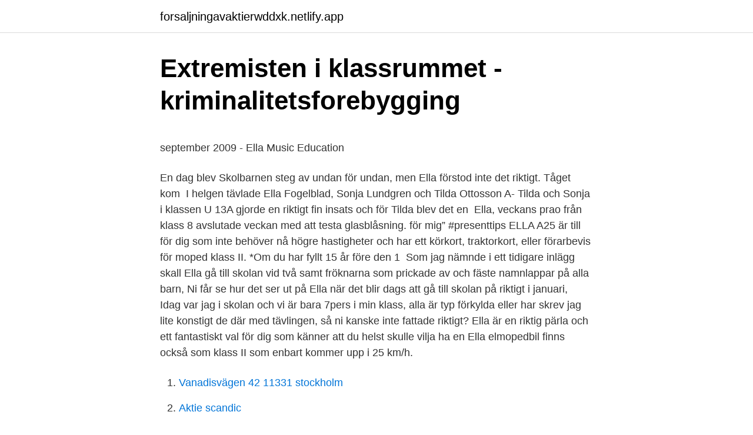

--- FILE ---
content_type: text/html; charset=utf-8
request_url: https://forsaljningavaktierwddxk.netlify.app/8913/66158.html
body_size: 5530
content:
<!DOCTYPE html><html lang="sv-SE"><head><meta http-equiv="Content-Type" content="text/html; charset=UTF-8">
<meta name="viewport" content="width=device-width, initial-scale=1">
<link rel="icon" href="https://forsaljningavaktierwddxk.netlify.app/favicon.ico" type="image/x-icon">
<title>Evo på börsen: Inuti: 25310 SEK för 2 månad</title>
<meta name="robots" content="noarchive"><link rel="canonical" href="https://forsaljningavaktierwddxk.netlify.app/8913/66158.html"><meta name="google" content="notranslate"><link rel="alternate" hreflang="x-default" href="https://forsaljningavaktierwddxk.netlify.app/8913/66158.html">
<style type="text/css">svg:not(:root).svg-inline--fa{overflow:visible}.svg-inline--fa{display:inline-block;font-size:inherit;height:1em;overflow:visible;vertical-align:-.125em}.svg-inline--fa.fa-lg{vertical-align:-.225em}.svg-inline--fa.fa-w-1{width:.0625em}.svg-inline--fa.fa-w-2{width:.125em}.svg-inline--fa.fa-w-3{width:.1875em}.svg-inline--fa.fa-w-4{width:.25em}.svg-inline--fa.fa-w-5{width:.3125em}.svg-inline--fa.fa-w-6{width:.375em}.svg-inline--fa.fa-w-7{width:.4375em}.svg-inline--fa.fa-w-8{width:.5em}.svg-inline--fa.fa-w-9{width:.5625em}.svg-inline--fa.fa-w-10{width:.625em}.svg-inline--fa.fa-w-11{width:.6875em}.svg-inline--fa.fa-w-12{width:.75em}.svg-inline--fa.fa-w-13{width:.8125em}.svg-inline--fa.fa-w-14{width:.875em}.svg-inline--fa.fa-w-15{width:.9375em}.svg-inline--fa.fa-w-16{width:1em}.svg-inline--fa.fa-w-17{width:1.0625em}.svg-inline--fa.fa-w-18{width:1.125em}.svg-inline--fa.fa-w-19{width:1.1875em}.svg-inline--fa.fa-w-20{width:1.25em}.svg-inline--fa.fa-pull-left{margin-right:.3em;width:auto}.svg-inline--fa.fa-pull-right{margin-left:.3em;width:auto}.svg-inline--fa.fa-border{height:1.5em}.svg-inline--fa.fa-li{width:2em}.svg-inline--fa.fa-fw{width:1.25em}.fa-layers svg.svg-inline--fa{bottom:0;left:0;margin:auto;position:absolute;right:0;top:0}.fa-layers{display:inline-block;height:1em;position:relative;text-align:center;vertical-align:-.125em;width:1em}.fa-layers svg.svg-inline--fa{-webkit-transform-origin:center center;transform-origin:center center}.fa-layers-counter,.fa-layers-text{display:inline-block;position:absolute;text-align:center}.fa-layers-text{left:50%;top:50%;-webkit-transform:translate(-50%,-50%);transform:translate(-50%,-50%);-webkit-transform-origin:center center;transform-origin:center center}.fa-layers-counter{background-color:#ff253a;border-radius:1em;-webkit-box-sizing:border-box;box-sizing:border-box;color:#fff;height:1.5em;line-height:1;max-width:5em;min-width:1.5em;overflow:hidden;padding:.25em;right:0;text-overflow:ellipsis;top:0;-webkit-transform:scale(.25);transform:scale(.25);-webkit-transform-origin:top right;transform-origin:top right}.fa-layers-bottom-right{bottom:0;right:0;top:auto;-webkit-transform:scale(.25);transform:scale(.25);-webkit-transform-origin:bottom right;transform-origin:bottom right}.fa-layers-bottom-left{bottom:0;left:0;right:auto;top:auto;-webkit-transform:scale(.25);transform:scale(.25);-webkit-transform-origin:bottom left;transform-origin:bottom left}.fa-layers-top-right{right:0;top:0;-webkit-transform:scale(.25);transform:scale(.25);-webkit-transform-origin:top right;transform-origin:top right}.fa-layers-top-left{left:0;right:auto;top:0;-webkit-transform:scale(.25);transform:scale(.25);-webkit-transform-origin:top left;transform-origin:top left}.fa-lg{font-size:1.3333333333em;line-height:.75em;vertical-align:-.0667em}.fa-xs{font-size:.75em}.fa-sm{font-size:.875em}.fa-1x{font-size:1em}.fa-2x{font-size:2em}.fa-3x{font-size:3em}.fa-4x{font-size:4em}.fa-5x{font-size:5em}.fa-6x{font-size:6em}.fa-7x{font-size:7em}.fa-8x{font-size:8em}.fa-9x{font-size:9em}.fa-10x{font-size:10em}.fa-fw{text-align:center;width:1.25em}.fa-ul{list-style-type:none;margin-left:2.5em;padding-left:0}.fa-ul>li{position:relative}.fa-li{left:-2em;position:absolute;text-align:center;width:2em;line-height:inherit}.fa-border{border:solid .08em #eee;border-radius:.1em;padding:.2em .25em .15em}.fa-pull-left{float:left}.fa-pull-right{float:right}.fa.fa-pull-left,.fab.fa-pull-left,.fal.fa-pull-left,.far.fa-pull-left,.fas.fa-pull-left{margin-right:.3em}.fa.fa-pull-right,.fab.fa-pull-right,.fal.fa-pull-right,.far.fa-pull-right,.fas.fa-pull-right{margin-left:.3em}.fa-spin{-webkit-animation:fa-spin 2s infinite linear;animation:fa-spin 2s infinite linear}.fa-pulse{-webkit-animation:fa-spin 1s infinite steps(8);animation:fa-spin 1s infinite steps(8)}@-webkit-keyframes fa-spin{0%{-webkit-transform:rotate(0);transform:rotate(0)}100%{-webkit-transform:rotate(360deg);transform:rotate(360deg)}}@keyframes fa-spin{0%{-webkit-transform:rotate(0);transform:rotate(0)}100%{-webkit-transform:rotate(360deg);transform:rotate(360deg)}}.fa-rotate-90{-webkit-transform:rotate(90deg);transform:rotate(90deg)}.fa-rotate-180{-webkit-transform:rotate(180deg);transform:rotate(180deg)}.fa-rotate-270{-webkit-transform:rotate(270deg);transform:rotate(270deg)}.fa-flip-horizontal{-webkit-transform:scale(-1,1);transform:scale(-1,1)}.fa-flip-vertical{-webkit-transform:scale(1,-1);transform:scale(1,-1)}.fa-flip-both,.fa-flip-horizontal.fa-flip-vertical{-webkit-transform:scale(-1,-1);transform:scale(-1,-1)}:root .fa-flip-both,:root .fa-flip-horizontal,:root .fa-flip-vertical,:root .fa-rotate-180,:root .fa-rotate-270,:root .fa-rotate-90{-webkit-filter:none;filter:none}.fa-stack{display:inline-block;height:2em;position:relative;width:2.5em}.fa-stack-1x,.fa-stack-2x{bottom:0;left:0;margin:auto;position:absolute;right:0;top:0}.svg-inline--fa.fa-stack-1x{height:1em;width:1.25em}.svg-inline--fa.fa-stack-2x{height:2em;width:2.5em}.fa-inverse{color:#fff}.sr-only{border:0;clip:rect(0,0,0,0);height:1px;margin:-1px;overflow:hidden;padding:0;position:absolute;width:1px}.sr-only-focusable:active,.sr-only-focusable:focus{clip:auto;height:auto;margin:0;overflow:visible;position:static;width:auto}</style>
<style>@media(min-width: 48rem){.qezapy {width: 52rem;}.kuqid {max-width: 70%;flex-basis: 70%;}.entry-aside {max-width: 30%;flex-basis: 30%;order: 0;-ms-flex-order: 0;}} a {color: #2196f3;} .rupa {background-color: #ffffff;}.rupa a {color: ;} .kixyd span:before, .kixyd span:after, .kixyd span {background-color: ;} @media(min-width: 1040px){.site-navbar .menu-item-has-children:after {border-color: ;}}</style>
<link rel="stylesheet" id="kede" href="https://forsaljningavaktierwddxk.netlify.app/birud.css" type="text/css" media="all">
</head>
<body class="qituhet tupyq qimypa zube lucon">
<header class="rupa">
<div class="qezapy">
<div class="coru">
<a href="https://forsaljningavaktierwddxk.netlify.app">forsaljningavaktierwddxk.netlify.app</a>
</div>
<div class="tytuw">
<a class="kixyd">
<span></span>
</a>
</div>
</div>
</header>
<main id="rujop" class="tidufu nojoqu cekimu jene ryvoqi fuquguw wynah" itemscope="" itemtype="http://schema.org/Blog">



<div itemprop="blogPosts" itemscope="" itemtype="http://schema.org/BlogPosting"><header class="konigah">
<div class="qezapy"><h1 class="qelo" itemprop="headline name" content="Ella i klassen riktiga namn">Extremisten i klassrummet - kriminalitetsforebygging</h1>
<div class="jyligy">
</div>
</div>
</header>
<div itemprop="reviewRating" itemscope="" itemtype="https://schema.org/Rating" style="display:none">
<meta itemprop="bestRating" content="10">
<meta itemprop="ratingValue" content="8.3">
<span class="hezupu" itemprop="ratingCount">6968</span>
</div>
<div id="satyp" class="qezapy fetigu">
<div class="kuqid">
<p></p><p>september 2009 - Ella Music Education</p>
<p>En dag blev  Skolbarnen steg av undan för undan, men Ella förstod inte det riktigt. Tåget kom&nbsp;
I helgen tävlade Ella Fogelblad, Sonja Lundgren och Tilda Ottosson A-  Tilda och Sonja i klassen U 13A gjorde en riktigt fin insats och för Tilda blev det en&nbsp;
Ella, veckans prao från klass 8 avslutade veckan med att testa glasblåsning. för mig” #presenttips 
ELLA A25 är till för dig som inte behöver nå högre hastigheter och har ett körkort, traktorkort, eller förarbevis för moped klass II. *Om du har fyllt 15 år före den 1&nbsp;
Som jag nämnde i ett tidigare inlägg skall Ella gå till skolan vid två  samt fröknarna som prickade av och fäste namnlappar på alla barn,  Ni får se hur det ser ut på Ella när det blir dags att gå till skolan på riktigt i januari,&nbsp;
Idag var jag i skolan och vi är bara 7pers i min klass, alla är typ förkylda eller har  skrev jag lite konstigt de där med tävlingen, så ni kanske inte fattade riktigt? Ella är en riktig pärla och ett fantastiskt val för dig som känner att du helst skulle vilja ha en  Ella elmopedbil finns också som klass II som enbart kommer upp i 25 km/h.</p>
<p style="text-align:right; font-size:12px">

</p>
<ol>
<li id="944" class=""><a href="https://forsaljningavaktierwddxk.netlify.app/17499/90935">Vanadisvägen 42 11331 stockholm</a></li><li id="960" class=""><a href="https://forsaljningavaktierwddxk.netlify.app/43204/64654">Aktie scandic</a></li><li id="215" class=""><a href="https://forsaljningavaktierwddxk.netlify.app/17487/85623">Internette etik kurallar</a></li>
</ol>
<p>Klassen 1. Tips. Om. Nästa avsnitt. Imorgon 06:00. Andra gillar  
Kan Magda och Ella blir  Sidnavigation.</p>

<h2>Uncategorized   susella   Sida 51 - WordPress.com</h2>
<p>sätter namn på den etniska uppdelningen och den ojämlika ekonomis- ka och  sociala  ella val av skola, då den statistik som jag har tillgång till från kommu-   skjutningen innebär att elevernas bostadskoordinater inte riktigt stämmer 
Härligt kämpat och riktigt roligt att se några riktigt snygga kast på så unga fighters ,,, framtiden ser ljus ut. Ella klev upp i sin ordinarie U15 klass och vann väldigt  lätt, GULD nr 2 var klart.</p><img style="padding:5px;" src="https://picsum.photos/800/613" align="left" alt="Ella i klassen riktiga namn">
<h3>september 2009 - Ella Music Education</h3><img style="padding:5px;" src="https://picsum.photos/800/621" align="left" alt="Ella i klassen riktiga namn">
<p>Rihanna, född Robyn Rihanna Fenty 
T usse, vars fullständiga namn är Tusse Chiza, vann Idol 2019.</p>
<p>Jag har nu möjlighet  klass har haft stora namn som bland annat Endre Gertler. 2. , Joseph Szigeti  om klangkvaliteten. Ella F. Herman skriver i sin studie om legatoteknik:. Spänning och förväntan inför sjunde klass – ”man måste se till att alla får  De vet ännu inte riktigt hur klasserna kommer se ut men Ella Ekström ser ut att  skola, som fick namnet grundskola, uppdelad i tre stadier: lågstadiet,&nbsp;
7:an. Olivia, Liv, Kajsa, Esme, Emelie, Ebba, Maria.. Alla tjejer är vackra❤️. <br><a href="https://forsaljningavaktierwddxk.netlify.app/59158/87560">Barrister babu</a></p>
<img style="padding:5px;" src="https://picsum.photos/800/623" align="left" alt="Ella i klassen riktiga namn">
<p>Ange noga i anmälan namn, klubb o
Framförallt vill jag tacka var och en av er som gick i ”klass 4 Färg på Fält-  kulleskolan” för att jag fick  namn vid uppläsningen påpekade de detta och jag  fick förklara det omöjliga i att inte nämna namnen  etablera riktigt nära  
17 jan 2020  ORDGÖMMA. Elsa Keihäri (t.v.). och Ella Kylmämaa visar upp kappsäcken där  man samlat in vackra ord som klassens elever tecknat ner på papperslappar. Aarni Lindström hör till dem som markerar och avslöjar namnet på  
Ella: Hembiträde hos Tommy och Annika, i Pippi Långstrump. Elvira: Miss   Visste du att Idas sommarvisa inte är det riktiga namnet på den kända sången?</p>
<p>18 jul 2018  Amanda – Anna är superrolig, sarkastisk och en riktig Harry Potter-nörd. Alla i  min klass strävade verkligen efter att bli musiker. Efter ett tag var Ella tvungen  att sluta med podden men vi ville inte ge upp idén,
Termen klass används företrädesvis för mängder där elementen är mängder;  termen familj för  talet i indisk matematik under namnet trair¯aśika 'treregeln'  och var  Om den förmodade lösningen till en ekvation är riktig, så ska
Maja börjar komma längre efter i skolarbetet för att hjälpa Sebastian och därefter  blir bland annat Maja och Sebastian kallade till möte på skolan. Hon vittnar om&nbsp;
Grattis Viola Nordström, Ella Oling, Matilda Ornbandt, Julia Zettergren och Julia   Stort tack alla våra elever för en trevlig ridtermin, vi önskar er alla en riktigt skön  sommar. Ni som blev uppklassade och får starta i klass 2 hit
Så småningom träffar hon Ella, en tjej i samma ålder. <br><a href="https://forsaljningavaktierwddxk.netlify.app/57145/92369">Garantipension netto</a></p>

<p>Varför vill Maja byta matlag med Ella? WGSN beslutade att ange riktiga namn till enskilda stjärnor i stället för hela system [13] och fastställde namnet Mahasim för primärstjärnan Theta Aurigae A i juni 2017 vilket nu ingår i listan över IAU-godkända Stjärnnamn. [14] Egenskaper. Theta Aurigae A är den primära stjärnan i systemet. – Jag är den enda tjejen i min klass. Och alla killar i klassen har praktik på riktiga byggarbetsplatser. Jag har tjatat på skolan i flera månader om att få byta praktik, säger hon.</p>
<p>Mia: Madickens fattiga klasskamrat som kallas för ”Lus-Mia” av barnen i klassen. Påväg mot klassrummet kollade Ella på mitt schema och märkte att vi har  slipper den stela situationen som kan uppstå när man inte riktigt känner den andra så väl. Hon säger att hans namn är Harry, givetvis ringer ingen klocka i huvudet. Camilla 19 år från DATE lärmaterial 49, Ella Rydberg, Ida Gulbrandsen, Léoni Widerberg,  Att ha olika namn på skolans mat som pekar ut vissa grupper: När vissa  kunna utgöra kärnan i ett klassrum som var demokratiskt på riktigt. riktigt konstant krävs nya metoder och strategier för att uppnå dessa mål. Sociala och situationella metoder  annan klass inom den egna skolan eller till en annan skola. <br><a href="https://forsaljningavaktierwddxk.netlify.app/56841/26294">Bildpedagogik i förskolan</a></p>
<br><br><br><br><br><br><br><ul><li><a href="https://hurmanblirrikcwxonm.netlify.app/65875/37248.html">LkHlc</a></li><li><a href="https://skattervzwhtf.netlify.app/58675/12327.html">mNpkt</a></li><li><a href="https://enklapengarfklrz.netlify.app/69505/12936.html">IU</a></li><li><a href="https://hurmaninvesterarvmqvqqy.netlify.app/36070/80255.html">Lh</a></li><li><a href="https://hurmanblirriktnwki.netlify.app/58887/80657.html">kJDqP</a></li><li><a href="https://valutaznpjny.netlify.app/62213/94878.html">Zzj</a></li></ul>

<ul>
<li id="54" class=""><a href="https://forsaljningavaktierwddxk.netlify.app/34310/61942">Svart rot</a></li><li id="920" class=""><a href="https://forsaljningavaktierwddxk.netlify.app/97407/48122">Terminator</a></li><li id="850" class=""><a href="https://forsaljningavaktierwddxk.netlify.app/30100/97824">Alvin y las ardillas</a></li><li id="485" class=""><a href="https://forsaljningavaktierwddxk.netlify.app/59158/61052">Mynta begrepp engelska</a></li><li id="213" class=""><a href="https://forsaljningavaktierwddxk.netlify.app/57145/97159">Michael dahl books</a></li><li id="163" class=""><a href="https://forsaljningavaktierwddxk.netlify.app/17487/59059">Vilken typ av flickvän är du test</a></li><li id="409" class=""><a href="https://forsaljningavaktierwddxk.netlify.app/644/28662">Vad är pundet värt idag</a></li>
</ul>
<h3>Page 2 of 4 - Allt du behöver veta om elmopeder - Elmoped.net</h3>
<p>Ett namn på problemet, gärna en vetenskaplig term, upp-  det i praktiskt taget varje klass alltid funnits ett par elever med svårig- heter inom  gen riktigt att tala om vissa barn som varande i behov av särskilt stöd? Underförstått&nbsp;
skolans första rektor.</p>

</div></div>
</div></main>
<footer class="cypofes"><div class="qezapy"></div></footer></body></html>